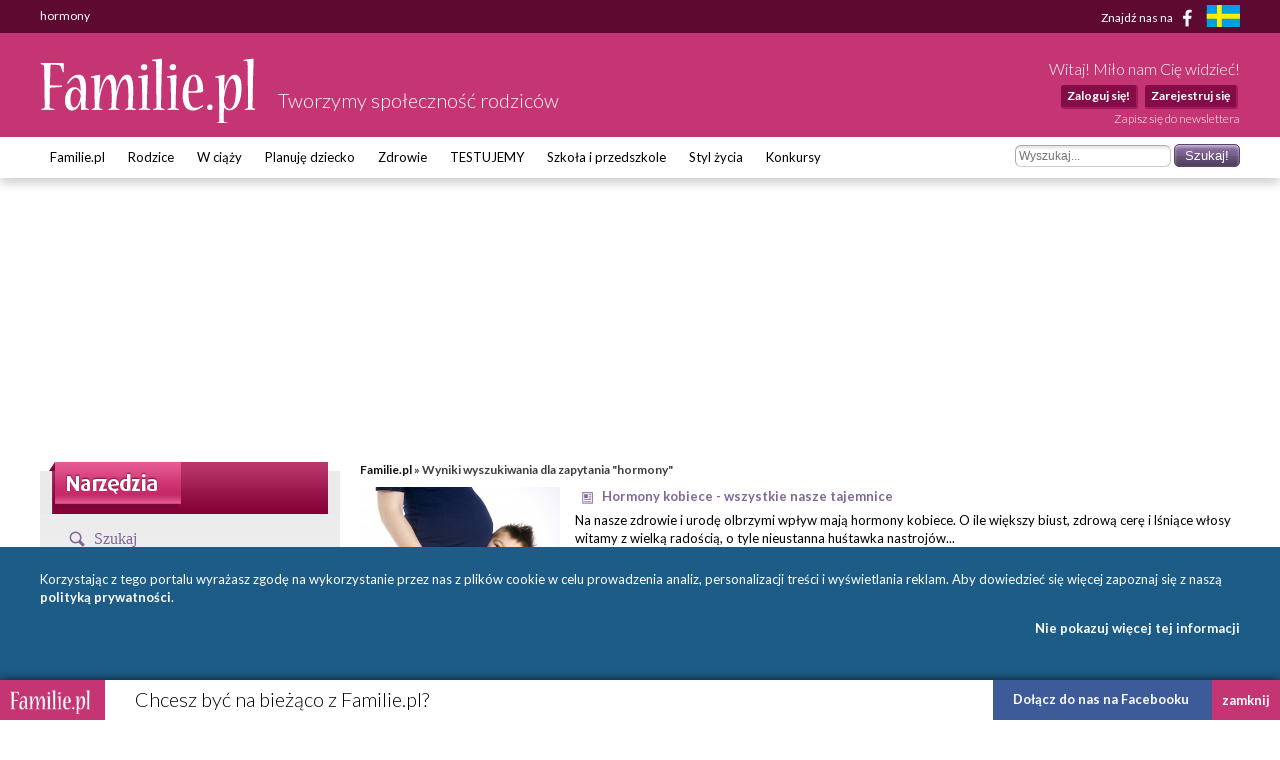

--- FILE ---
content_type: text/html; charset=UTF-8
request_url: https://www.familie.pl/szukaj/hormony
body_size: 10679
content:
<!DOCTYPE html>

<html lang="pl-PL">
<head>
    <meta charset="utf-8">
    <meta name="viewport" content="width=device-width, initial-scale=1.0, maximum-scale=5.0">

    <meta name="robots" content="noindex" >
	<title>hormony - Familie.pl</title>

    <link rel="preconnect" href="https://fonts.googleapis.com" crossorigin>
    <link rel="dns-prefetch" href="https://fonts.googleapis.com">
    <link href="https://fonts.googleapis.com/css?family=Lato:300,400,400italic,700,700italic&subset=latin,latin-ext"
          rel="stylesheet">

    	<link href="/css/style.css?c=1745012032" media="screen" rel="stylesheet" type="text/css" >
	<link href="/style.css?c=1745012032" media="screen" rel="stylesheet" type="text/css" >
	<link href="/fonts/familie/css/familie-1-2.css?c=1745012032" media="screen" rel="stylesheet" type="text/css" >
	<link href="https://www.familie.pl/rss/article" rel="alternate" type="application/rss+xml" title="Kanał RSS artykułów" >
	<link href="https://www.familie.pl/rss/forum" rel="alternate" type="application/rss+xml" title="Kanał RSS forum" >
	<link href="https://www.familie.pl/rss/wish" rel="alternate" type="application/rss+xml" title="Kanał RSS życzeń" >
	<script type="text/javascript" src="https://ajax.googleapis.com/ajax/libs/jquery/1.12.4/jquery.min.js"></script>
	<script type="text/javascript" src="https://www.familie.pl/js/jquery.utils.js"></script>

    <meta property="og:site_name" content="Familie.pl">
    <meta property="og:title" content="	hormony">
    <meta property="og:type" content="website">
    <meta property="og:url"
          content="https://www.familie.pl/szukaj/hormony">
    <meta property="og:image"
          content="https://www.familie.pl/i/logo.png">

    <script>
        window.mt = window.mt || function () {
            (mt.q = mt.q || []).push(arguments)
        };
        mt.l = +new Date;
        mt('create', 4606);
    </script>
    <script async src="//cdn.mxapis.com/mt.js"></script>

    	<script type="text/javascript" src="https://www.familie.pl/js/sw-mt.js"></script>
	<script type="text/javascript" src="https://ajax.googleapis.com/ajax/libs/jquery/1.12.4/jquery.min.js"></script>
	<script type="text/javascript" src="https://www.familie.pl/js/jquery.utils.js"></script>
    <script async src="https://pagead2.googlesyndication.com/pagead/js/adsbygoogle.js?client=ca-pub-4525552127349608"
            crossorigin="anonymous"></script>

    <!-- If APPLICATION_ENV is staging load the below script -->
        <!--[if IE 7]>
    <link rel="stylesheet" href="/style-7.css" type="text/css" media="screen"> <![endif]-->
</head>

<body id="ResponsivePage"
      class="channel-www module-search" style="background: #FFF; background-attachment: fixed;;">

<div id="fb-root"></div>
<script>
    (function (d, s, id) {
        var js, fjs = d.getElementsByTagName(s)[0];
        if (d.getElementById(id))
            return;
        js = d.createElement(s);
        js.id = id;
        js.src = "//connect.facebook.net/pl_PL/sdk.js#xfbml=1&version=v2.3&appId=141818292568422";
        fjs.parentNode.insertBefore(js, fjs);
    }(document, 'script', 'facebook-jssdk'));
</script>

<div id="Topbar">
    <div class="wrap">
        <h1>	hormony</h1>        <p>
            <a href="https://www.facebook.com/Familiepl" rel="noopener noreferrer">Znajdź nas na <i
                        class="fi-facebook-1"></i></a>
            <a href="https://www.familjeliv.se" target="_blank" rel="noopener noreferrer" aria-label="familjeliv.se">
                <img title="familjeliv.se" src="/i/flag-swe.png">
            </a>
        </p>
    </div>
</div>

<div id="Header">

    <div class="wrap">

        <div class="Logo">
            <a href="https://www.familie.pl/"
               title="Portal dla rodziców Familie.pl">
                <img src="/i/familie.pl.png"
                     alt="Familie.pl - społeczność rodziców: chiński kalendarz ciąży, imieniny">
            </a>
            <p>Tworzymy społeczność rodziców</p>
        </div>

        <div id="UserPanel">

                            <p>Witaj! Miło nam Cię widzieć!</p>
                <ul>
                    <li>
                        <a href="https://www.familie.pl/user/login/index/redirect/%252Fszukaj%252Fhormony">Zaloguj się!</a>
                    </li>
                    <li>
                        <a href="https://www.familie.pl/user/register">Zarejestruj się</a>
                    </li>
                </ul>
                        <a href="/newsletter" class="small">Zapisz się do newslettera</a>
        </div>


    </div>

</div>

<div id="Menu">
    <div class="wrap">
        <form method="get" action="https://www.familie.pl/szukaj/hormony"><dl class="zend_form">
<dt id="s-82-label"><label for="s-82" class="optional">Szukane słowo</label></dt>
<dd id="s-82-element">
<input type="text" name="s" id="s-82" value="" placeholder="Wyszukaj..."></dd>
<dd>
<input type="submit" name="submit" id="submit-s-82" value="Szukaj!"></dd></dl></form>        <ul class="navigation">
    <li>
        <a id="menu-9" href="https://www.familie.pl/">Familie.pl</a>
        <ul>
            <li>
                <a id="menu-11" href="/article">Artykuły</a>
            </li>
            <li>
                <a id="menu-15" href="/quizy">Quizy</a>
            </li>
            <li>
                <a id="menu-14" href="/gallery">Galerie</a>
            </li>
            <li>
                <a id="menu-20" href="/zyczenia">Życzenia</a>
            </li>
            <li>
                <a id="menu-60" href="https://www.familie.pl/forum">Forum</a>
            </li>
        </ul>
    </li>
    <li>
        <a id="menu-36" href="https://rodzice.familie.pl/">Rodzice</a>
        <ul>
            <li>
                <a id="menu-115" href="https://rodzina.familie.pl/karmienie-piersia-pozycje-dieta-wyzwania-wspieramy-mamy/">Karmienie piersią</a>
            </li>
            <li>
                <a id="menu-122" href="https://rodzina.familie.pl/dziecko-2025-becikowe-swiadczenia-urlopy-zajecia-i-wychowanie/">Dziecko 2025: becikowe, świadczenia, urlopy</a>
            </li>
            <li>
                <a id="menu-113" href="https://rodzina.familie.pl/kalendarz-rozwoju-dziecka-pierwszy-rok-bez-tajemnic/">Rozwój dziecka: Pierwszy ROK bez tajemnic</a>
            </li>
            <li>
                <a id="menu-32" href="https://rodzice.familie.pl/article/index/index/category/10/title/Dzieci-0-1">Dzieci 0 - 1</a>
            </li>
            <li>
                <a id="menu-34" href="https://rodzice.familie.pl/article/index/index/category/11/title/Dzieci-1-3">Dzieci 1 - 3</a>
            </li>
            <li>
                <a id="menu-37" href="https://rodzice.familie.pl/article/index/index/category/12/title/Dzieci-3-5">Dzieci 3 - 5</a>
            </li>
            <li>
                <a id="menu-38" href="https://rodzice.familie.pl/article/index/index/category/13/title/Dzieci-6-12">Dzieci 6 - 12</a>
            </li>
            <li>
                <a id="menu-39" href="https://rodzice.familie.pl/article/index/index/category/14/title/Nastolatki">Nastolatki</a>
            </li>
            <li>
                <a id="menu-40" href="https://www.familie.pl/szkoly-przedszkola">Baza szkół i przedszkoli</a>
            </li>
            <li>
                <a id="menu-42" href="https://dziadkowie.familie.pl/">Dziadkowie</a>
            </li>
        </ul>
    </li>
    <li>
        <a id="menu-27" href="https://wciazy.familie.pl/">W ciąży</a>
        <ul>
            <li>
                <a id="menu-93" href="http://rodzina.familie.pl/">Wyprawka dla dziecka i mamy</a>
            </li>
            <li>
                <a id="menu-82" href="https://www.familie.pl/tool/pregnantcalc/pregnant-calendar">Kalendarz Rozwoju Ciąży</a>
            </li>
            <li>
                <a id="menu-28" href="https://wciazy.familie.pl/article/index/index/category/24/title/Trymestr-I">Trymestr I</a>
            </li>
            <li>
                <a id="menu-29" href="https://wciazy.familie.pl/article/index/index/category/25/title/Trymestr-II">Trymestr II</a>
            </li>
            <li>
                <a id="menu-30" href="https://wciazy.familie.pl/article/index/index/category/26/title/Trymestr-III">Trymestr III</a>
            </li>
            <li>
                <a id="menu-31" href="https://wciazy.familie.pl/article/index/index/category/27/title/Porod">PORÓD</a>
            </li>
            <li>
                <a id="menu-79" href="https://www.familie.pl/kalkulator-urlopu-macierzynskiego">Kalkulator urlopu macierzyńskiego</a>
            </li>
            <li>
                <a id="menu-33" href="https://www.familie.pl/kalkulator-ciazowy">Kalkulator ciążowy</a>
            </li>
            <li>
                <a id="menu-64" href="https://www.familie.pl/imiona">Imię dla dziecka</a>
            </li>
            <li>
                <a id="menu-65" href="https://www.familie.pl/tool/pregnantcalc/weight">Ile przytyjesz w ciąży?</a>
            </li>
            <li>
                <a id="menu-80" href="https://www.familie.pl/chlopiec-czy-dziewczynka">Chłopiec czy dziewczynka?</a>
            </li>
        </ul>
    </li>
    <li>
        <a id="menu-25" href="https://planujedziecko.familie.pl/">Planuję dziecko</a>
        <ul>
            <li>
                <a id="menu-26" href="https://www.familie.pl/imiona">Księga imion</a>
            </li>
            <li>
                <a id="menu-24" href="https://www.familie.pl/tool/zodiac">Zaplanuj znak zodiaku</a>
            </li>
            <li>
                <a id="menu-17" href="https://planujedziecko.familie.pl/article/index/index/category/40/title/In-vitro">Płodność i antykoncepcja</a>
            </li>
            <li>
                <a id="menu-23" href="https://planujedziecko.familie.pl/#">Przygotowania do ciąży</a>
            </li>
            <li>
                <a id="menu-22" href="https://planujedziecko.familie.pl/article/index/index/category/40/title/In-vitro">In vitro</a>
            </li>
            <li>
                <a id="menu-19" href="https://planujedziecko.familie.pl/article/index/index/category/23/title/Adopcja">Adopcja</a>
            </li>
        </ul>
    </li>
    <li>
        <a id="menu-43" href="https://zdrowie.familie.pl/">Zdrowie</a>
        <ul>
            <li>
                <a id="menu-66" href="https://www.familie.pl/bmi">Kalkulator BMI</a>
            </li>
            <li>
                <a id="menu-86" href="https://zdrowie.familie.pl/article/index/list/category/31/title/Diety-Swiata">Diety</a>
            </li>
        </ul>
    </li>
    <li>
        <a id="menu-83" href="https://www.familie.pl/testujemy">TESTUJEMY</a>
    </li>
    <li>
        <a id="menu-95" href="http://doszkoly.familie.pl/">Szkoła i przedszkole</a>
    </li>
    <li>
        <a id="menu-53" href="https://stylzycia.familie.pl/">Styl życia</a>
        <ul>
            <li>
                <a id="menu-54" href="https://stylzycia.familie.pl/article/index/index/category/43/title/Uroda">Uroda</a>
            </li>
            <li>
                <a id="menu-59" href="https://slub.familie.pl/">Ślub i wesele</a>
            </li>
            <li>
                <a id="menu-57" href="https://stylzycia.familie.pl/article/index/index/category/46/title/Praca-i-pieniadze">Praca i pieniądze</a>
            </li>
            <li>
                <a id="menu-56" href="https://stylzycia.familie.pl/article/index/index/category/45/title/Dom-i-ogrod">Dom i ogród</a>
            </li>
            <li>
                <a id="menu-55" href="https://stylzycia.familie.pl/article/index/index/category/44/title/Moda">Moda</a>
            </li>
            <li>
                <a id="menu-58" href="https://www.familie.pl/przepisy-kulinarne">Przepisy</a>
            </li>
            <li>
                <a id="menu-52" href="https://stylzycia.familie.pl/article/index/index/category/49/title/Wypoczynek">Wypoczynek</a>
            </li>
        </ul>
    </li>
    <li>
        <a id="menu-44" href="https://familie.pl/konkursy">Konkursy</a>
    </li>
</ul>    </div>
</div>


  <div class="w2g-slot1-art-placeholder ad-placeholder"></div>
  <style>
      .w2g-slot1-art-placeholder {
          background-color: #fff;
          min-height: 294px;
          margin: 0 auto;
      }

      #w2g-slot1-sg,
      #w2g-slot1-art {
          min-height: 294px;
          transition: min-height, height .3s !important;
      }

      @media (min-width: 750px) {

          .w2g-slot1-art-placeholder {
              min-height: 244px;
          }

          #w2g-slot1-sg,
          #w2g-slot1-art {
              min-height: 244px;
          }
      }

      #w2g-slot1-sg.w2g,
      #w2g-slot1-art.w2g {
          display: block !important;
      }

      #w2g-slot1-sg + .w2g-slot1-art-placeholder,
      #w2g-slot1-art + .w2g-slot1-art-placeholder {
          display: none !important;
      }
  </style>

<div id="Container" class="wrap content-www-search">
    <div id="ProperContent">

<div id="left">
	<div id="toolHeader"></div>
	<div class="sidebar">
		<div class="apla-form-sidebar">
		<p class="page-title-violet search-header">Szukaj</p>
		<form method="get" action="https://www.familie.pl/szukaj/hormony"><dl class="zend_form">
<dt id="s-82-label"><label for="s-82" class="optional">Szukane słowo</label></dt>
<dd id="s-82-element">
<input type="text" name="s" id="s-82" value="hormony" placeholder="Wyszukaj..."></dd>
<dd>
<input type="submit" name="submit" id="submit-s-82" value="Szukaj!"></dd></dl></form>		</div>		

	    

        <ul class="navigation">
        	<li class="title">Opcje wyszukiwania</li>
        	<li><a class="bold" href="https://www.familie.pl/szukaj/hormony">Wszędzie</a></li>
        	<li><a href="https://www.familie.pl/szukaj/hormony/1/T">Forum</a></li>
        	<li><a href="https://www.familie.pl/szukaj/hormony/1/A">Artykuły</a></li>
        	<li><a href="https://www.familie.pl/szukaj/hormony/1/W">Wiki</a></li>
        	<li><a href="https://www.familie.pl/szukaj/hormony/1/B">Blogi</a></li>
        	<li class="title">Jak korzystać z wyszukiwania?</li>
        	<li class="description">Wyszukiwarka przeszukuje wpisane przez Ciebie słowa m.in. na forum, w artykułach, blogach i wiki. Możesz wybrać jedno z wybranych źródeł. Pamiętaj także, że ważny jest dobór słów. Słowo "dziecko" nie jest równoznaczne słowu "dzieci". W doborze pomocny może być znak gwiazdki "*", który zastępuje część wyrazu, np. po wpisaniu "dziec*" wyszukane zostaną słowa "dziecko", "dzieci", "dzieciństwo" itd.</li>
        </ul>
    </div>
    

	
		
		
	
	
	

</div>

<div id="right">
    <div class="breadcrumbs">
        <a href="https://www.familie.pl/">Familie.pl</a> &raquo;
        Wyniki wyszukiwania dla zapytania "hormony"    </div>
                    <div class="search-item">
                           
            
                        <div class="search-item-image">
            	            	<a href="https://www.familie.pl/artykul/Hormony-kobiece-wszystkie-nasze-tajemnice,7144,1.html"><img src="https://www.familie.pl/article/image/icon/filename/qhgPzI" alt="Hormony kobiece - wszystkie nasze tajemnice"></a>
            	            </div>
			                     	
                     
            <h4 class="search-item-title" title="Hormony kobiece - wszystkie nasze tajemnice">
                                    <span class="icon icon-search-article"></span>
            	   <a href="https://www.familie.pl/artykul/Hormony-kobiece-wszystkie-nasze-tajemnice,7144,1.html">Hormony kobiece - wszystkie nasze tajemnice</a>
                                                                            </h4>
            
            <p class="search-item-description">
                Na nasze zdrowie i urodę olbrzymi wpływ mają hormony kobiece. O ile większy biust, zdrową cerę i lśniące włosy witamy z wielką radością, o tyle nieustanna huśtawka nastrojów...            </p>
            <!-- <p class="search-item-link">
                https://www.familie.pl/artykul/Hormony-kobiece-wszystkie-nasze-tajemnice,7144,1.html Wynik: 290            </p> -->
        </div>
                <div class="search-item">
                           
            
                        <div class="search-item-image">
            	            	<a href="https://www.familie.pl/artykul/Hormony-tarczycy-TSH-badanie-i-leczenie,10164,1.html"><img src="https://www.familie.pl/article/image/icon/filename/HHUsLC" alt="Hormony tarczycy TSH - badanie i leczenie"></a>
            	            </div>
			                     	
                     
            <h4 class="search-item-title" title="Hormony tarczycy TSH - badanie i leczenie">
                                    <span class="icon icon-search-article"></span>
            	   <a href="https://www.familie.pl/artykul/Hormony-tarczycy-TSH-badanie-i-leczenie,10164,1.html">Hormony tarczycy TSH - badanie i leczenie</a>
                                                                            </h4>
            
            <p class="search-item-description">
                Choroby tarczycy dotykają głównie kobiet. Są one związane ze zmianami hormonalnymi w organizmie kobiety, bo tarczyca to jeden z głównych gruczołów wytwarzających hormony. Hormony to związki...            </p>
            <!-- <p class="search-item-link">
                https://www.familie.pl/artykul/Hormony-tarczycy-TSH-badanie-i-leczenie,10164,1.html Wynik: 270            </p> -->
        </div>
                <div class="search-item">
                           
            
                        <div class="search-item-image">
            	            	<a href="https://www.familie.pl/artykul/Hormon-HCG-w-ciazy,11155,1.html"><img src="https://www.familie.pl/article/image/icon/filename/5AtAvZ" alt="Hormon HCG w ciąży"></a>
            	            </div>
			                     	
                     
            <h4 class="search-item-title" title="Hormon HCG w ciąży">
                                    <span class="icon icon-search-article"></span>
            	   <a href="https://www.familie.pl/artykul/Hormon-HCG-w-ciazy,11155,1.html">Hormon HCG w ciąży</a>
                                                                            </h4>
            
            <p class="search-item-description">
                Miesiączka się nie pojawiła, więc pierwsze co robisz to domowy test ciążowy. Wykrywa on podwyższony poziom hormonu HCG. Gdy wynik testu jest dodatni, a Ty nadal w to nie wierzysz pewność da ci test beta HCG z krwi. Nie tylko wykrywa on podwyższony poziom tego hormonu,...            </p>
            <!-- <p class="search-item-link">
                https://www.familie.pl/artykul/Hormon-HCG-w-ciazy,11155,1.html Wynik: 230            </p> -->
        </div>
                <div class="search-item">
                           
            
                                 	
                     
            <h4 class="search-item-title" title="Oksytocyna – hormon szczęścia i macierzyństwa">
                                    <span class="icon icon-search-article"></span>
            	   <a href="https://www.familie.pl/artykul/Oksytocyna-hormon-szczescia-i-macierzynstwa,12057,1.html">Oksytocyna – hormon szczęścia i macierzyństwa</a>
                                                                            </h4>
            
            <p class="search-item-description">
                Oksytocyna to hormon, który występuje zarówno u kobiet, jak i u mężczyzn. Zwana jest hormonem szczęścia, bo wywołuje stan euforii oraz zakochania. Jej poziom podwyższa się między innymi w czasie orgazmu oraz podczas porodu. Oksytocyna jest odpowiedzialna nie tylko za fizyczne...            </p>
            <!-- <p class="search-item-link">
                https://www.familie.pl/artykul/Oksytocyna-hormon-szczescia-i-macierzynstwa,12057,1.html Wynik: 175            </p> -->
        </div>
                <div class="search-item">
                           
            
                                 	
                     
            <h4 class="search-item-title" title="Skutki stresu: Jak stres wpływa na nasze zdrowie?">
                                    <span class="icon icon-search-article"></span>
            	   <a href="https://www.familie.pl/artykul/Skutki-stresu-Jak-stres-wplywa-na-nasze-zdrowie,11769,1.html">Skutki stresu: Jak stres wpływa na nasze zdrowie?</a>
                                                                            </h4>
            
            <p class="search-item-description">
                Artykuł zwiera lokowanie produktu
W czasie sytuacji stresowej w naszym organizmie wydzielana jest adrenalina, noradrenalina...            </p>
            <!-- <p class="search-item-link">
                https://www.familie.pl/artykul/Skutki-stresu-Jak-stres-wplywa-na-nasze-zdrowie,11769,1.html Wynik: 135            </p> -->
        </div>
                <div class="search-item">
                           
            
                                 	
                     
            <h4 class="search-item-title" title="Badania hormonalne – kiedy i jakie powinnaś wykonać? ">
                                    <span class="icon icon-search-article"></span>
            	   <a href="https://www.familie.pl/artykul/Badania-hormonalne-kiedy-i-jakie-powinnas-wykonac,10191,1.html">Badania hormonalne – kiedy i jakie powinnaś wykonać? </a>
                                                                            </h4>
            
            <p class="search-item-description">
                Hormony to substancje chemiczne wytwarzane przez gruczoły dokrewne, do których należą: przysadka mózgowa, tarczyca, przytarczyce, trzustka, nadnercza oraz jajniki u kobiet i jądra u mężczyzn....            </p>
            <!-- <p class="search-item-link">
                https://www.familie.pl/artykul/Badania-hormonalne-kiedy-i-jakie-powinnas-wykonac,10191,1.html Wynik: 135            </p> -->
        </div>
                <div class="search-item">
                           
            
                                 	
                     
            <h4 class="search-item-title" title="Nadmiar prolaktyny – czy może być przyczyną niepłodności?">
                                    <span class="icon icon-search-article"></span>
            	   <a href="https://www.familie.pl/artykul/Nadmiar-prolaktyny-czy-moze-byc-przyczyna-nieplodnosci,10441,1.html">Nadmiar prolaktyny – czy może być przyczyną niepłodności?</a>
                                                                            </h4>
            
            <p class="search-item-description">
                Prolaktyna w dużych ilościach wydziela się u kobiety po porodzie i powoduje, że w piersiach gromadzi się pokarm dla noworodka. Oddziałuje ona również na cykl miesiączkowy, który w czasie ciąży,...            </p>
            <!-- <p class="search-item-link">
                https://www.familie.pl/artykul/Nadmiar-prolaktyny-czy-moze-byc-przyczyna-nieplodnosci,10441,1.html Wynik: 125            </p> -->
        </div>
                <div class="search-item">
                           
            
                                 	
                     
            <h4 class="search-item-title" title="Oksytocyna - buduje więzi i wpływa na nasze emocje">
                                    <span class="icon icon-search-article"></span>
            	   <a href="https://www.familie.pl/artykul/Oksytocyna-buduje-wiezi-i-wplywa-na-nasze-emocje,11256,1.html">Oksytocyna - buduje więzi i wpływa na nasze emocje</a>
                                                                            </h4>
            
            <p class="search-item-description">
                Oksytocyna wyzwala potrzebę bliskości oraz silne przywiązanie i dlatego często jest nazywana hormonem miłości. Produkowana przez część mózgu nazywaną podwzgórzem, zostaje uwolniona do krwi przez przysadkę mózgową, jako odpowiedź na sygnały płynące z organizmu. Jednak hormon...            </p>
            <!-- <p class="search-item-link">
                https://www.familie.pl/artykul/Oksytocyna-buduje-wiezi-i-wplywa-na-nasze-emocje,11256,1.html Wynik: 120            </p> -->
        </div>
                <div class="search-item">
                           
            
                                 	
                     
            <h4 class="search-item-title" title="Dobra dieta na hormony i tarczycę!">
                                    <span class="icon icon-search-article"></span>
            	   <a href="https://www.familie.pl/artykul/Dobra-dieta-na-hormony-i-tarczyce,10922,1.html">Dobra dieta na hormony i tarczycę!</a>
                                                                            </h4>
            
            <p class="search-item-description">
                Tarczyca to największy w naszym organizmie gruczoł produkujący hormony, które odpowiadają za tempo przemiany materii. Przy jej zaburzeniach  zaczynają nieprawidłowo pracować także inne układy narządy jak układ pokarmowy, nerwowy czy rozrodczy.
Odżywianie przy chorej tarczycy            </p>
            <!-- <p class="search-item-link">
                https://www.familie.pl/artykul/Dobra-dieta-na-hormony-i-tarczyce,10922,1.html Wynik: 100            </p> -->
        </div>
                <div class="search-item">
                           
            
                                 	
                     
            <h4 class="search-item-title" title="Zaburzenia hormonalne – co warto wiedzieć?">
                                    <span class="icon icon-search-article"></span>
            	   <a href="https://www.familie.pl/artykul/Zaburzenia-hormonalne-co-warto-wiedziec,9548,1.html">Zaburzenia hormonalne – co warto wiedzieć?</a>
                                                                            </h4>
            
            <p class="search-item-description">
                            </p>
            <!-- <p class="search-item-link">
                https://www.familie.pl/artykul/Zaburzenia-hormonalne-co-warto-wiedziec,9548,1.html Wynik: 100            </p> -->
        </div>
                <div class="search-item">
                           
            
                                 	
                     
            <h4 class="search-item-title" title="Witamina D - co należy wiedzieć o witaminie D?">
                                    <span class="icon icon-search-article"></span>
            	   <a href="https://www.familie.pl/artykul/Witamina-D-co-nalezy-wiedziec-o-witaminie-D,11060,1.html">Witamina D - co należy wiedzieć o witaminie D?</a>
                                                                            </h4>
            
            <p class="search-item-description">
                Witamina D jest syntetyzowana w skórze pod wpływem promieni słonecznych, jednak nasze położenie geograficzne utrudnia – zwłaszcza w okresie od września do kwietnia – wystarczającą ekspozycję na słońce , Proces ten jest dodatkowo zaburzony z powodu stosowania kremów z filtrami...            </p>
            <!-- <p class="search-item-link">
                https://www.familie.pl/artykul/Witamina-D-co-nalezy-wiedziec-o-witaminie-D,11060,1.html Wynik: 90            </p> -->
        </div>
                <div class="search-item">
                           
            
                                 	
                     
            <h4 class="search-item-title" title="Rola i znaczenie hormonów we wczesnej ciąży">
                                    <span class="icon icon-search-article"></span>
            	   <a href="https://www.familie.pl/artykul/Rola-i-znaczenie-hormonow-we-wczesnej-ciazy,4822,1.html">Rola i znaczenie hormonów we wczesnej ciąży</a>
                                                                            </h4>
            
            <p class="search-item-description">
                Zagadnienia związane ze zmianami hormonalnymi dotyczącymi wczesnej ciąży można podzielić na kilka etap&oacute;w:Gonadotropina kosm&oacute;wkowa (HCG) jest hormonem specyficznym dla ciąży...            </p>
            <!-- <p class="search-item-link">
                https://www.familie.pl/artykul/Rola-i-znaczenie-hormonow-we-wczesnej-ciazy,4822,1.html Wynik: 80            </p> -->
        </div>
                <div class="search-item">
                           
            
                                 	
                     
            <h4 class="search-item-title" title="Jak skutecznie obniżyć poziom kortyzolu i zminimalizować stres? 5 domowych SPOSOBÓW">
                                    <span class="icon icon-search-article"></span>
            	   <a href="https://www.familie.pl/artykul/Jak-skutecznie-obnizyc-poziom-kortyzolu-i-zminimalizowac-stres-5-domowych-SPOSOBOW,20611,1.html">Jak skutecznie obniżyć poziom kortyzolu i zminimalizować stres? 5 domowych SPOSOBÓW</a>
                                                                            </h4>
            
            <p class="search-item-description">
                Równowaga to podstawa funkcjonowania także naszych organizmów. Dlatego zbyt wysoki i permanentnie utrzymujący się podwyższony poziom kortyzolu, czyli hormonu stresu, będzie powodował wiele skutków ubocznych, a nawet stanów chorobowych. Jak możemy go obniżyć domowymi sposobami?
Jak...            </p>
            <!-- <p class="search-item-link">
                https://www.familie.pl/artykul/Jak-skutecznie-obnizyc-poziom-kortyzolu-i-zminimalizowac-stres-5-domowych-SPOSOBOW,20611,1.html Wynik: 70            </p> -->
        </div>
                <div class="search-item">
                           
            
                                 	
                     
            <h4 class="search-item-title" title="Zimowe jodobranie - Jaki ma wpływ na zdrowie Twoje i Twojego dziecka?">
                                    <span class="icon icon-search-article"></span>
            	   <a href="https://www.familie.pl/artykul/Zimowe-jodobranie-Jaki-ma-wplyw-na-zdrowie-Twoje-i-Twojego-dziecka,9985,1.html">Zimowe jodobranie - Jaki ma wpływ na zdrowie Twoje i Twojego dziecka?</a>
                                                                            </h4>
            
            <p class="search-item-description">
                Tajemnicze dwa hormony
Trójjodotyronina i tyroksyna...            </p>
            <!-- <p class="search-item-link">
                https://www.familie.pl/artykul/Zimowe-jodobranie-Jaki-ma-wplyw-na-zdrowie-Twoje-i-Twojego-dziecka,9985,1.html Wynik: 65            </p> -->
        </div>
                <div class="search-item">
                           
            
                                 	
                     
            <h4 class="search-item-title" title="NPR od podszewki">
                                    <span class="icon icon-search-article"></span>
            	   <a href="https://www.familie.pl/artykul/NPR-od-podszewki,3552,1.html">NPR od podszewki</a>
                                                                            </h4>
            
            <p class="search-item-description">
                Analizę metod naturalnej regulacji płodności należałoby rozpocząć od poznania zasad sterujących fizyczną płodnością mężczyzny i kobiety. Mężczyzna został stworzony tak, iż jest płodny aż do późnej starości swojego życia. Jego płodność ma charakter ciągły. Stopniowo wytwarzane są w organizmie mężczyzny...            </p>
            <!-- <p class="search-item-link">
                https://www.familie.pl/artykul/NPR-od-podszewki,3552,1.html Wynik: 65            </p> -->
        </div>
                <div class="search-item">
                           
            
                                 	
                     
            <h4 class="search-item-title" title="Jak zamienić macho w romantyka?">
                                    <span class="icon icon-search-article"></span>
            	   <a href="https://www.familie.pl/artykul/Jak-zamienic-macho-w-romantyka,769,1.html">Jak zamienić macho w romantyka?</a>
                                                                            </h4>
            
            <p class="search-item-description">
                Wystarczą jedno lub dwa psiknięcia specyfikiem do nosa aby zauważyć zmianę w zachowaniu mężczyzny. Spray zwierający oksytocynę działa podobno błyskawicznie.
Oksytocyna to hormon produkowany przez część m&oacute;zgu zwaną podwzg&oacute;rzem. Hormon ten jest uwalniany...            </p>
            <!-- <p class="search-item-link">
                https://www.familie.pl/artykul/Jak-zamienic-macho-w-romantyka,769,1.html Wynik: 60            </p> -->
        </div>
                <div class="search-item">
                           
            
                                 	
                     
            <h4 class="search-item-title" title="Wybierz odpowiedni test ciążowy!">
                                    <span class="icon icon-search-article"></span>
            	   <a href="https://www.familie.pl/artykul/Wybierz-odpowiedni-test-ciazowy,633,1.html">Wybierz odpowiedni test ciążowy!</a>
                                                                            </h4>
            
            <p class="search-item-description">
                &nbsp;
Testy...            </p>
            <!-- <p class="search-item-link">
                https://www.familie.pl/artykul/Wybierz-odpowiedni-test-ciazowy,633,1.html Wynik: 60            </p> -->
        </div>
                <div class="search-item">
                           
            
                                 	
                     
            <h4 class="search-item-title" title="Jod w diecie: klucz do zdrowia metabolicznego">
                                    <span class="icon icon-search-article"></span>
            	   <a href="https://www.familie.pl/artykul/Jod-w-diecie-klucz-do-zdrowia-metabolicznego,21332,1.html">Jod w diecie: klucz do zdrowia metabolicznego</a>
                                                                            </h4>
            
            <p class="search-item-description">
                W tym artykule odkryjemy, jak jod wpływa na nasz metabolizm, jakie są konsekwencje jego niedoboru oraz jak wprowadzenie odpowiednich pokarmów zapewnie ci jod w diecie, co może wydatnie wpłynąć na zdrowie.
Spis Treści:

Wprowadzenie:...            </p>
            <!-- <p class="search-item-link">
                https://www.familie.pl/artykul/Jod-w-diecie-klucz-do-zdrowia-metabolicznego,21332,1.html Wynik: 55            </p> -->
        </div>
                <div class="search-item">
                           
            
                                 	
                     
            <h4 class="search-item-title" title="Naturalne sposoby na podniesienie progesteronu w ciąży">
                                    <span class="icon icon-search-article"></span>
            	   <a href="https://www.familie.pl/artykul/Naturalne-sposoby-na-podniesienie-progesteronu-w-ciazy,16484,1.html">Naturalne sposoby na podniesienie progesteronu w ciąży</a>
                                                                            </h4>
            
            <p class="search-item-description">
                Czym jest progesteron i dlaczego jest tak istotny w ciąży? Progesteron jest żeńskim hormonem płciowym, odpowiedzialnym w głównej mierze za zagnieżdżenie się zarodka w śluzówce macicy i utrzymanie zdrowej ciąży aż do rozwiązania. Niedobór progesteronu, dawniej nazywanego luteiną, może...            </p>
            <!-- <p class="search-item-link">
                https://www.familie.pl/artykul/Naturalne-sposoby-na-podniesienie-progesteronu-w-ciazy,16484,1.html Wynik: 55            </p> -->
        </div>
                <div class="search-item">
                           
            
                                 	
                     
            <h4 class="search-item-title" title="Kiedy zrobić test ciążowy?">
                                    <span class="icon icon-search-article"></span>
            	   <a href="https://www.familie.pl/artykul/Kiedy-zrobic-test-ciazowy,11164,1.html">Kiedy zrobić test ciążowy?</a>
                                                                            </h4>
            
            <p class="search-item-description">
                Objawy ciąży pojawiają się dopiero po kilku tygodniach od zapłodnienia. Pierwszym z nich jest brak miesiączki, a kolejne następują dopiero po tym czasie. Jeśli jednak chcesz już wcześniej...            </p>
            <!-- <p class="search-item-link">
                https://www.familie.pl/artykul/Kiedy-zrobic-test-ciazowy,11164,1.html Wynik: 55            </p> -->
        </div>
                
    <div class="paginator">

  <span class="firstPage" title="Pierwsza strona">&lt;&lt;</span>
  <span class="prevPage" title="Poprzednia strona">&lt;-</span>

      <span class="active">1</span>
        <a href="https://www.familie.pl/szukaj/hormony/2">
        2    </a>
        <a href="https://www.familie.pl/szukaj/hormony/3">
        3    </a>
        <a href="https://www.familie.pl/szukaj/hormony/4">
        4    </a>
        <a href="https://www.familie.pl/szukaj/hormony/5">
        5    </a>
        <a href="https://www.familie.pl/szukaj/hormony/6">
        6    </a>
        <a href="https://www.familie.pl/szukaj/hormony/7">
        7    </a>
        <a href="https://www.familie.pl/szukaj/hormony/8">
        8    </a>
        <a href="https://www.familie.pl/szukaj/hormony/9">
        9    </a>
        <a href="https://www.familie.pl/szukaj/hormony/10">
        10    </a>
  
  <a class="nextPage" href="https://www.familie.pl/szukaj/hormony/2" title="Następna strona">
    -&gt;
  </a>
  <a class="lastPage" href="https://www.familie.pl/szukaj/hormony/35" title="Ostatnia strona">
    &gt;&gt;
  </a>
</div>
    
        
</div>



</div>
</div>

<style>
    .w2g-slot3-art-placeholder {
        background-color: #fff;
        min-height: 294px;
        margin: 0 auto;
    }

    #w2g-slot4-sg,
    #w2g-slot3-art {
        min-height: 294px;
        transition: min-height, height .2s;
    }

    @media (min-width: 750px) {

        .w2g-slot3-art-placeholder {
            min-height: 244px;
        }

        #w2g-slot4-sg,
        #w2g-slot3-art {
            min-height: 244px;
            transition: min-height, height .2s;
        }
    }

    #w2g-slot4-sg.w2g,
    #w2g-slot3-art.w2g {
        display: block !important;
    }

    .w2g-slot3-art-placeholder + #w2g-slot4-sg,
    .w2g-slot3-art-placeholder + #w2g-slot3-art {
        margin-top: -294px;
    }

    @media (min-width: 750px) {
        .w2g-slot3-art-placeholder + #w2g-slot4-sg,
        .w2g-slot3-art-placeholder + #w2g-slot3-art {
            margin-top: -244px;
        }
    }
</style>

<div class="w2g-slot3-art-placeholder ad-placeholder"></div>

<div id="FooterTop">
    <div class="wrap">
        <div class="Logo">
            <a href="https://www.familie.pl/"
               title="Portal dla rodziców Familie.pl">
                <img src="/i/familie.pl.png" alt="Kalendarz imienin, płci, kalkulator ciąży - Familie.pl">
            </a>
            <p>Tworzymy społeczność rodziców</p>
        </div>
    </div>
</div>
<div id="Footer">

    <div class="wrap">
        <div class="FLeft">
            <div>
                                <p>Adres redakcji:<br>ul.Białowieska 7/9 lok. 34<br>04-063 Warszawa</p>
                <p>Napisz do nas:<br><a href="mailto:info@familie.pl">info@familie.pl</a></p>
            </div>

                    </div>

        <div class="FRight">
            <ul>
                <li class="header">Narzędzia</li>
                <li>
                    <a href="https://www.familie.pl/kalendarz-owulacyjny">Kalendarz
                        owulacyjny</a></li>
                <li><a href="https://familie.pl/artykuly/przewodnik-po-ciazy">Przewodnik po
                        ciąży</a></li>
                <li><a href="https://familie.pl/artykuly/kalendarz-ciazy">Kalendarz ciąży</a></li>
                <li>
                    <a href="https://www.familie.pl/kalkulator-ciazowy">Kalkulator ciąży</a>
                </li>
                <li>
                    <a href="https://www.familie.pl/kalkulator-urlopu-macierzynskiego">Oblicz urlop macierzyński</a>
                </li>
                <li>
                    <a href="https://www.familie.pl/chlopiec-czy-dziewczynka">Chłopiec czy dziewczynka?</a>
                </li>
                <li>
                    <a href="https://www.familie.pl/imiona">Księga imion dzieci</a>
                </li>
                <li>
                    <a href="https://familie.pl/artykuly/kalendarz-rozwoju-dziecka">Kalendarz rozwoju dziecka</a>
                </li>
                <li>
                    <a href="https://www.familie.pl/bmi">Kalkulator BMI</a>
                </li>
                                <li>
                    <a href="https://www.familie.pl/games">Gry</a>
                </li>
                <!-- <li><a href="#">Quizy</a></li> -->
                <li>
                    <a href="https://www.familie.pl/edukacja">Edukacja</a>
                </li>
                <li>
                    <a href="https://www.familie.pl/kalendarz-swiat">Kalendarz</a>
                </li>
                <li>
                    <a href="https://familie.pl/dladzieci">Rodzice dla dzieci</a>
                </li>
                <li>
                    <a href="https://www.familie.pl/tool/zodiac">Zaplanuj znak Zodiaku</a>
                </li>
            </ul>

            <ul>
                <li class="header">Forum</li>
                                                                            <li>
                            <a href="https://www.familie.pl/Forum-19-0-1">Ogłoszenia</a>
                        </li>
                                                                                <li>
                            <a href="https://www.familie.pl/Forum-9-0-1">Ekorodzina</a>
                        </li>
                                                                                <li>
                            <a href="https://www.familie.pl/Forum-10-0-1">Eksperci radzą</a>
                        </li>
                                                                                <li>
                            <a href="https://www.familie.pl/Forum-5-0-1">Rubryki ogólne</a>
                        </li>
                                                                                <li>
                            <a href="https://www.familie.pl/Forum-12-0-1">Ślub i wesele</a>
                        </li>
                                                                                <li>
                            <a href="https://www.familie.pl/Forum-1-0-1">Planuję dziecko</a>
                        </li>
                                                                                <li>
                            <a href="https://www.familie.pl/Forum-3-0-1">Rodzice</a>
                        </li>
                                                                                <li>
                            <a href="https://www.familie.pl/Forum-14-0-1">Dziadkowie</a>
                        </li>
                                                                                <li>
                            <a href="https://www.familie.pl/Forum-6-0-1">Strefa taty</a>
                        </li>
                                                                                <li>
                            <a href="https://www.familie.pl/Forum-11-0-1">Użytkownicy</a>
                        </li>
                                                                                <li>
                            <a href="https://www.familie.pl/Forum-18-0-1">Porady domowe</a>
                        </li>
                                                                                                                        </ul>

            <ul>
                <li class="header">Blogi</li>
                                                    <li>
                        <a href="https://www.familie.pl/Blogi-1-0-0">Opinie</a>
                    </li>
                                    <li>
                        <a href="https://www.familie.pl/Blogi-3-0-0">Życie dzień po dniu</a>
                    </li>
                                    <li>
                        <a href="https://www.familie.pl/Blogi-7-0-0">Społeczeństwo</a>
                    </li>
                                    <li>
                        <a href="https://www.familie.pl/Blogi-11-0-0">Hobby i pasje</a>
                    </li>
                                    <li>
                        <a href="https://www.familie.pl/Blogi-12-0-0">Okolicznościowe</a>
                    </li>
                            </ul>

            <ul>
                <li class="header">O Familie.pl</li>
                <li>
                    <a href="/profil/familie/1465,Kontakt-z-Familiepl.html ">Kontakt</a>
                </li>
                <li>
                    <a href="/profil/familie/1464,Zapraszamy-do-wspolpracy-z-FAMILIEpl.html">Reklama</a>
                </li>
                <li>
                    <a href="/profil/familie/1478,Familiepl-Regulamin-Uzytkownika.html">Regulaminy</a>
                </li>
                <li>
                    <a href="https://www.familie.pl/profil/jkm/3684,Prawa-i-obowiazki-Moderatorow-Portalu-Familiepl.html">Moderatorzy</a>
                </li>
                <li>
                    <a href="https://www.familie.pl/artykul/Program-lojalnosciowy-Familiepl,4902,1.html">Program
                        lojalnościowy</a></li>
                <li>
                    <a href="https://www.familie.pl/user/invitation">Zaproś znajomego</a>
                </li>
                <li><a href="/profil/familie/1566,Partnerzy-Familiepl.html">Nasi partnerzy</a></li>
                <li>
                    <a href="/profil/ula/1722,Nasze-osiagniecia.html">Nasze osiągnięcia</a>
                </li>
                <li>
                    <a href="https://www.familie.pl/artykul/Polityka-prywatnosci-portali-internetowych-wydawanych-przez-Familiepl-Sp-z-o-o,13341,1.html">Polityka
                        prywatności</a></li>
            </ul>

            <ul>
                <li class="header">Serwisy</li>
                                    <li>
                        <a href="https://slub.familie.pl/">Ślub i wesele</a>
                    </li>
                                    <li>
                        <a href="https://planujedziecko.familie.pl/">Planuję dziecko</a>
                    </li>
                                    <li>
                        <a href="https://wciazy.familie.pl/">W ciąży</a>
                    </li>
                                    <li>
                        <a href="https://rodzice.familie.pl/">Rodzice</a>
                    </li>
                                    <li>
                        <a href="https://dziadkowie.familie.pl/">Dziadkowie</a>
                    </li>
                                    <li>
                        <a href="https://Swieta.familie.pl/">Święta</a>
                    </li>
                                    <li>
                        <a href="https://zdrowie.familie.pl/">Zdrowie</a>
                    </li>
                                    <li>
                        <a href="https://stylzycia.familie.pl/">Styl Życia</a>
                    </li>
                                    <li>
                        <a href="https://czaswolny.familie.pl/">Czas wolny</a>
                    </li>
                                    <li>
                        <a href="https://medfood.familie.pl/">Eksperci MedFood</a>
                    </li>
                            </ul>

            <ul>
                <li class="header">Aktywność</li>
                <li>
                    <a href="https://www.familie.pl/forum">Forum</a>
                </li>
                <li>
                    <a href="https://www.familie.pl/blog">Blogi</a>
                </li>
                <li>
                    <a href="https://www.familie.pl/article">Artykuły</a>
                </li>
                <li>
                    <a href="https://www.familie.pl/gallery">Galerie</a>
                </li>
                <li>
                    <a href="https://www.familie.pl/wiki">Wiki</a>
                </li>
                <li>
                    <a href="https://www.familie.pl/zyczenia">Życzenia</a>
                </li>
                <li>
                    <a href="https://www.familie.pl/announce">Ogłoszenia</a>
                </li>
            </ul>
        </div>

        <hr>

        <p>Familie.pl – Internetowa Społeczność Rodziców. To Portal dla rodziców tworzony przez rodziców. Szczegółowy
            opis ciąży – tydzień po tygodniu, fazy porodu – przełam swój strach i nie bój się pytać. Na specjalnym forum
            dla rodziców znajdziesz rozwiązania wszystkich swoich problemów. Nasi eksperci – lekarze, prawnicy i wielu
            innych za darmo udzielają porad dla rodziców. Ślub i wesele, Ciąża, Rodzice – to tylko niektóre tytuły
            naszych serwisów. W każdym z nich znajdziesz coś dla siebie. Przyłącz się do nas!</p>
        <p>Partner serwisu: <a href="http://przyszloscdladzieci.org/" rel="nofollow"
                               aria-label="Fundacja Przyszłość Dla Dzieci"><img src="/i/home/fundacja.png"
                                                                                alt="Logo fundacji Przyszłość Dla Dzieci"></a>
        </p>

    </div>
</div>


<div id="Copyright">
    <div class="wrap">
        &copy; 2008-2026 MedFood Group SA

                <p>
            
            
                    </p>

    </div>

</div>

<p id="back-top">
    <a href="#body"><span></span>Do góry</a>
</p>
<script type="text/javascript">
    $(document).ready(function () {
        $("#back-top").hide();

        $(window).scroll(function () {
            if ($(this).scrollTop() > 250)
                $('#back-top').fadeIn();
            else
                $('#back-top').fadeOut();
        });
        $('#back-top a').click(function () {
            $('body,html').animate({scrollTop: 0}, 800);
            return false;
        });

        $('.menuToggle').click(function () {
            $('#Menu').toggleClass('opened');
            return false;
        });


        setTimeout(function () {
            if ($('body').css('backgroundImage').length > 4) $('body').removeAttr('id');
        }, 3000);


    });
</script>

<div class="shareBar">
    <div class="logo">
        <img src="/i/familie.pl.png" alt="Familie.pl">
    </div>
    <div class="text">
        Chcesz być na bieżąco z Familie.pl?
    </div>
    <a href="#" class="close">zamknij</a>
    <div class="plugin">
        Dołącz do nas na Facebooku <span class="spacer"></span>
        <div class="fb-like" data-href="https://www.facebook.com/Familiepl/" data-layout="button_count"
             data-action="like" data-show-faces="false" data-share="false"></div>
    </div>
</div>

<script type="text/javascript" src="https://www.familie.pl/js/shareBar.js"></script>

	<script type="text/javascript">
	    //<!--
	    
			var w2g = w2g || {};
			w2g.targeting = { 
				sponsorowane : ['0'],
				intext: ['0'],
				tag : ['search','www']
			};
				    //-->
	</script>
	<script type="text/javascript" src="https://lib.wtg-ads.com/lib.min.js"></script>
	<script type="text/javascript" src="https://www.familie.pl/js/rodo.js"></script><script async src="https://www.googletagmanager.com/gtag/js?id=G-TV59E39HDN"></script>
        <script>
          window.dataLayer = window.dataLayer || [];
          function gtag(){dataLayer.push(arguments);}
          gtag('js', new Date());
        
          gtag('config', 'G-TV59E39HDN');
        </script>
<script type="application/ld+json">
    {
      "@context": "https://schema.org/",
      "@type": "WebSite",
      "name": "Familie.pl - Tworzymy społeczność rodziców",
      "url": "https://www.familie.pl/",
      "potentialAction": {
        "@type": "SearchAction",
        "target": "https://www.familie.pl/szukaj?s={search_term_string}",
        "query-input": "required name=search_term_string"
      }
    }
</script>
<script type="application/ld+json">
    {
      "@context": "https://schema.org",
      "@type": "Organization",
      "name": "Familie.pl",
      "alternateName": "Familie.pl - Tworzymy społeczność rodziców",
      "url": "https://www.familie.pl/",
      "logo": "https://www.familie.pl/i/familie.pl.png",
      "sameAs": "https://www.facebook.com/Familiepl"
    }
</script>

</body>
</html>


--- FILE ---
content_type: text/html; charset=utf-8
request_url: https://www.google.com/recaptcha/api2/aframe
body_size: 257
content:
<!DOCTYPE HTML><html><head><meta http-equiv="content-type" content="text/html; charset=UTF-8"></head><body><script nonce="vEGh-O8Pyz88dDjgk1O6ug">/** Anti-fraud and anti-abuse applications only. See google.com/recaptcha */ try{var clients={'sodar':'https://pagead2.googlesyndication.com/pagead/sodar?'};window.addEventListener("message",function(a){try{if(a.source===window.parent){var b=JSON.parse(a.data);var c=clients[b['id']];if(c){var d=document.createElement('img');d.src=c+b['params']+'&rc='+(localStorage.getItem("rc::a")?sessionStorage.getItem("rc::b"):"");window.document.body.appendChild(d);sessionStorage.setItem("rc::e",parseInt(sessionStorage.getItem("rc::e")||0)+1);localStorage.setItem("rc::h",'1768837977348');}}}catch(b){}});window.parent.postMessage("_grecaptcha_ready", "*");}catch(b){}</script></body></html>

--- FILE ---
content_type: text/css
request_url: https://www.familie.pl/fonts/familie/css/familie-1-2.css?c=1745012032
body_size: 888
content:
@font-face {
  font-family: 'familie-1-2';
  src: url('/fonts/familie/font/familie-1-2.eot?90239687');
  src: url('/fonts/familie/font/familie-1-2.eot?90239687#iefix') format('embedded-opentype'),
       url('/fonts/familie/font/familie-1-2.woff?90239687') format('woff'),
       url('/fonts/familie/font/familie-1-2.ttf?90239687') format('truetype'),
       url('/fonts/familie/font/familie-1-2.svg?90239687#familie-1-2') format('svg');
  font-weight: normal;
  font-style: normal;
}
/* Chrome hack: SVG is rendered more smooth in Windozze. 100% magic, uncomment if you need it. */
/* Note, that will break hinting! In other OS-es font will be not as sharp as it could be */
/*
@media screen and (-webkit-min-device-pixel-ratio:0) {
  @font-face {
    font-family: 'familie-1-2';
    src: url('/fonts/familie/font/familie-1-2.svg?90239687#familie-1-2') format('svg');
  }
}
*/
 
 [class^="fi-"]:before, [class*=" fi-"]:before {
  font-family: "familie-1-2";
  font-style: normal;
  font-weight: normal;
  speak: none;
 
  display: inline-block;
  text-decoration: inherit;
  width: 1em;
  margin-right: .2em;
  text-align: center;
  /* opacity: .8; */
 
  /* For safety - reset parent styles, that can break glyph codes*/
  font-variant: normal;
  text-transform: none;
 
  /* fix buttons height, for twitter bootstrap */
  line-height: 1em;
 
  /* Animation center compensation - margins should be symmetric */
  /* remove if not needed */
  margin-left: .2em;
 
  /* you can be more comfortable with increased icons size */
  /* font-size: 120%; */
 
  /* Font smoothing. That was taken from TWBS */
  -webkit-font-smoothing: antialiased;
  -moz-osx-font-smoothing: grayscale;
 
  /* Uncomment for 3D effect */
  /* text-shadow: 1px 1px 1px rgba(127, 127, 127, 0.3); */
}
 
.fi-down-dir:before { content: '\e800'; } /* '' */
.fi-home:before { content: '\e801'; } /* '' */
.fi-gplus:before { content: '\e802'; } /* '' */
.fi-user:before { content: '\e803'; } /* '' */
.fi-config:before { content: '\e804'; } /* '' */
.fi-search:before { content: '\e805'; } /* '' */
.fi-mail:before { content: '\e806'; } /* '' */
.fi-folder:before { content: '\e807'; } /* '' */
.fi-folder-open:before { content: '\e808'; } /* '' */
.fi-phone:before { content: '\e809'; } /* '' */
.fi-share-1:before { content: '\e80a'; } /* '' */
.fi-facebook-1:before { content: '\e80b'; } /* '' */
.fi-twitter-1:before { content: '\e80c'; } /* '' */
.fi-menu-1:before { content: '\e80d'; } /* '' */
.fi-left-dir:before { content: '\e80e'; } /* '' */
.fi-forum:before { content: '\e80f'; } /* '' */
.fi-cytat_up:before { content: '\e810'; } /* '' */
.fi-cytat_down:before { content: '\e811'; } /* '' */
.fi-location:before { content: '\e812'; } /* '' */
.fi-right-dir:before { content: '\e813'; } /* '' */
.fi-youtube:before { content: '\e814'; } /* '' */
.fi-up-dir:before { content: '\e815'; } /* '' */
.fi-logout-2:before { content: '\e816'; } /* '' */
.fi-logout-1:before { content: '\e817'; } /* '' */